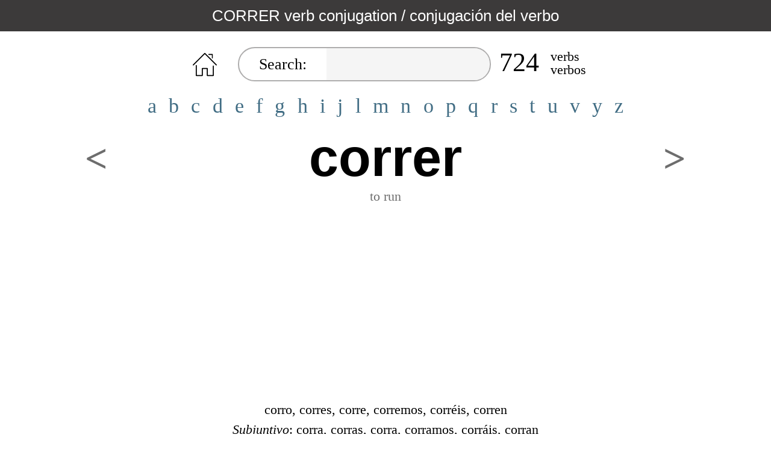

--- FILE ---
content_type: text/html; charset=utf-8
request_url: https://edgering.org/spanish-verbs/correr
body_size: 3352
content:
<!DOCTYPE html>
<html lang="en">
<head>
<meta charset="utf-8">    
<meta http-equiv="X-UA-Compatible" content="IE=edge">
<meta name="viewport" content="width=device-width, initial-scale=1">
<title>CORRER verb conjugation / conjugación del verbo | EDGERING</title>
<meta name="description" content="corro,corres,corre,corremos,corréis,corren | Subjuntivo: corra,corras,corra,corramos,corráis,corran">
<meta name="author" content="EDGERING WEB DESIGN, EDGERING.ORG" />
<meta name="robots" content="index, follow" />
<link rel="shortcut icon" href="/favicon.ico">    
<link href="/spanish-verbs/screen.css?v=5787545787" rel="stylesheet" media="all">
</head>
<body>
 <h1 id="lblTitleSmall">CORRER verb conjugation / conjugación del verbo</h1> <div id="layout" class="width">
  <div id="header">
          
         
   <div id="barBuscar">
   <a id="btnHome" href="/spanish-verbs/">HOME</a>      
   <p id="buscar"><label for="inpQuery" id="lblBuscar">Search:</label><input type="text" name="q" id="inpQuery" /></p>
   <span class="col" id="lblNum">724</span> 
   <span class="col" id="lblVerbs">verbs<br />verbos</span>
   </div>
   <p id="letras"><a href="/spanish-verbs/a">a</a><a href="/spanish-verbs/b">b</a><a href="/spanish-verbs/c">c</a><a href="/spanish-verbs/d">d</a><a href="/spanish-verbs/e">e</a><a href="/spanish-verbs/f">f</a><a href="/spanish-verbs/g">g</a><a href="/spanish-verbs/h">h</a><a href="/spanish-verbs/i">i</a><a href="/spanish-verbs/j">j</a><a href="/spanish-verbs/l">l</a><a href="/spanish-verbs/m">m</a><a href="/spanish-verbs/n">n</a><a href="/spanish-verbs/o">o</a><a href="/spanish-verbs/p">p</a><a href="/spanish-verbs/q">q</a><a href="/spanish-verbs/r">r</a><a href="/spanish-verbs/s">s</a><a href="/spanish-verbs/t">t</a><a href="/spanish-verbs/u">u</a><a href="/spanish-verbs/v">v</a><a href="/spanish-verbs/y">y</a><a href="/spanish-verbs/z">z</a></p>        
  </div>
  <div id="body" lang="es"> 
        <div id="topBar">       
      <div id="prev">
       <a href="/spanish-verbs/corregir" title="corregir">&lt;</a></div>
       <h1 id="palabra">correr</h1>
       <div id="next"><a href="/spanish-verbs/cortar" title="cortar">&gt;</a></div>
       <span>to run</span>             
     </div>
     
     <p id="lblOverview">corro, corres, corre, corremos, corréis, corren<br /><em>Subjuntivo</em>: corra, corras, corra, corramos, corráis, corran</p>
          
     <div id="menu">
      <ul>
       <li><a href="#indicativo">Indicativo</a></li>
       <li><a href="#subjuntivo">Subjuntivo</a></li>
       <li><a href="#imperativo">Imperativo</a></li>
              <li><a href="#ejemplo">example</a></li>
              <li><a class="select void" id="aprender">learn</a></li>       
      </ul>
     </div>
              
     <div id="verbos">
     <div><h2 id="indicativo">CORRER - Indicativo</h2><div><h3>Presente</h3>
                               <ul>
                                <li>corro</li>
                                <li>corres</li>
                                <li>corre</li>
                                <li>corremos</li>
                                <li>corréis</li>
                                <li>corren</li>
                               </ul></div><div><h3>Futuro</h3>
                               <ul>
                                <li>correré</li>
                                <li>correrás</li>
                                <li>correrá</li>
                                <li>correremos</li>
                                <li>correréis</li>
                                <li>correrán</li>
                               </ul></div><div><h3>Imperfecto</h3>
                               <ul>
                                <li>corría</li>
                                <li>corrías</li>
                                <li>corría</li>
                                <li>corríamos</li>
                                <li>corríais</li>
                                <li>corrían</li>
                               </ul></div><div><h3>Pretérito</h3>
                               <ul>
                                <li>corrí</li>
                                <li>corriste</li>
                                <li>corrió</li>
                                <li>corrimos</li>
                                <li>corristeis</li>
                                <li>corrieron</li>
                               </ul></div><div><h3>Condicional</h3>
                               <ul>
                                <li>correría</li>
                                <li>correrías</li>
                                <li>correría</li>
                                <li>correríamos</li>
                                <li>correríais</li>
                                <li>correrían</li>
                               </ul></div><div><h3>Presente perfecto</h3>
                               <ul>
                                <li>he corrido</li>
                                <li>has corrido</li>
                                <li>ha corrido</li>
                                <li>hemos corrido</li>
                                <li>habéis corrido</li>
                                <li>han corrido</li>
                               </ul></div><div><h3>Futuro perfecto</h3>
                               <ul>
                                <li>habré corrido</li>
                                <li>habrás corrido</li>
                                <li>habrá corrido</li>
                                <li>habremos corrido</li>
                                <li>habréis corrido</li>
                                <li>habrán corrido</li>
                               </ul></div><div><h3>Pluscuamperfecto</h3>
                               <ul>
                                <li>había corrido</li>
                                <li>habías corrido</li>
                                <li>había corrido</li>
                                <li>habíamos corrido</li>
                                <li>habíais corrido</li>
                                <li>habían corrido</li>
                               </ul></div><div><h3>Pretérito anterior</h3>
                               <ul>
                                <li>hube corrido</li>
                                <li>hubiste corrido</li>
                                <li>hubo corrido</li>
                                <li>hubimos corrido</li>
                                <li>hubisteis corrido</li>
                                <li>hubieron corrido</li>
                               </ul></div><div><h3>Condicional perfecto</h3>
                               <ul>
                                <li>habría corrido</li>
                                <li>habrías corrido</li>
                                <li>habría corrido</li>
                                <li>habríamos corrido</li>
                                <li>habríais corrido</li>
                                <li>habrían corrido</li>
                               </ul></div></div><div><h2 id="subjuntivo">CORRER - Subjuntivo</h2><div><h3>Presente</h3>
                               <ul>
                                <li>corra</li>
                                <li>corras</li>
                                <li>corra</li>
                                <li>corramos</li>
                                <li>corráis</li>
                                <li>corran</li>
                               </ul></div><div><h3>Imperfecto</h3>
                               <ul>
                                <li>corriera</li>
                                <li>corrieras</li>
                                <li>corriera</li>
                                <li>corriéramos</li>
                                <li>corrierais</li>
                                <li>corrieran</li>
                               </ul></div><div><h3>Futuro</h3>
                               <ul>
                                <li>corriere</li>
                                <li>corrieres</li>
                                <li>corriere</li>
                                <li>corriéremos</li>
                                <li>corriereis</li>
                                <li>corrieren</li>
                               </ul></div><div><h3>Presente perfecto</h3>
                               <ul>
                                <li>haya corrido</li>
                                <li>hayas corrido</li>
                                <li>haya corrido</li>
                                <li>hayamos corrido</li>
                                <li>hayáis corrido</li>
                                <li>hayan corrido</li>
                               </ul></div><div><h3>Futuro perfecto</h3>
                               <ul>
                                <li>hubiere corrido</li>
                                <li>hubieres corrido</li>
                                <li>hubiere corrido</li>
                                <li>hubiéremos corrido</li>
                                <li>hubiereis corrido</li>
                                <li>hubieren corrido</li>
                               </ul></div><div><h3>Pluscuamperfecto</h3>
                               <ul>
                                <li>hubiera corrido</li>
                                <li>hubieras corrido</li>
                                <li>hubiera corrido</li>
                                <li>hubiéramos corrido</li>
                                <li>hubierais corrido</li>
                                <li>hubieran corrido</li>
                               </ul></div></div><h2 id="imperativo">Imperativo afirmativo/negativo</h2><div><div><h3>Presente</h3>
                               <ul>
                                <li>---</li>
                                <li>corre</li>
                                <li>corred</li>
                                <li>---</li>
                                <li>corra</li>
                                <li>corran</li>
                               </ul></div><div><h3>Presente</h3>
                               <ul>
                                <li>---</li>
                                <li>no corras</li>
                                <li>no corráis</li>
                                <li>---</li>
                                <li>no corra</li>
                                <li>no corran</li>
                               </ul></div></div>     </div> 
      <div id="ejemplo"><h2>CORRER <span>- example of use / ejemplo de uso</span></h2><p>Si corriste con los de a pie, y te cansaron, ¿cómo contenderás con los caballos? Y si en la tierra de paz no estabas seguro, ¿cómo harás en la espesura del Jordán? <em>Jeremías 12:5</em></p>

<p>Por el camino de tus mandamientos correré, Cuando ensanches mi corazón. <em>Salmos 119:32</em></p>

<p>Él envía su palabra a la tierra; Velozmente corre su palabra. <em>Salmos 147:15</em></p>

<p>A estos les parece cosa extraña que vosotros no corráis con ellos en el mismo desenfreno de disolución, y os ultrajan; <em>1 Pedro 4:4</em></p>

<p>Por tanto, nosotros también, teniendo en derredor nuestro tan grande nube de testigos, despojémonos de todo peso y del pecado que nos asedia, y corramos con paciencia la carrera que tenemos por delante, <em>Hebreos 12:1</em></p>

<p>Atráeme; en pos de ti correremos. El rey me ha metido en sus cámaras; Nos gozaremos y alegraremos en ti; Nos acordaremos de tus amores más que del vino; Con razón te aman. <em>Cantares 1:4</em></p>

<p>Vosotros corríais bien; ¿quién os estorbó para no obedecer a la verdad? <em>Gálatas 5:7</em></p>
</div><p id="lblBookMark">Bookmark: <a rel="nofollow" href="https://edgering.org/s/correr">https://edgering.org/s/correr</a></p>   </div>          
  </div>
  
 
   <div id="credits">
    <div class="col" id="colStats"><p>verb<strong>correr</strong>  viewed <em>2556</em></p></div>      
  
    <div id="stats" class="col">               
     <a rel="nofollow" href="https://info.flagcounter.com/W9GN"><img src="https://s04.flagcounter.com/count/W9GN/bg_FFFFFF/txt_000000/border_CCCCCC/columns_2/maxflags_20/viewers_0/labels_0/pageviews_1/flags_1/" alt="Flag Counter" border="0"></a>                                                                                
    </div>

          <div id="obrik" class="col">
       <a href="http://obrik.edgering.org"><span>OBRIK / on-line image change &amp; resize</span></a>
      </div>
    
    <div id="poctar" class="col">
     <a rel="nofollow" href="/poctar"><span>POČTÁŘ / kids math trainee</span></a>
    </div>

   <div id="googleadds" class="col">
      
<script async src="https://pagead2.googlesyndication.com/pagead/js/adsbygoogle.js"></script>
<!-- spanish verbs -->
<ins class="adsbygoogle"
     style="display:block"
     data-ad-client="ca-pub-2892021184527725"
     data-ad-slot="9353539415"
     data-ad-format="auto"
     data-full-width-responsive="true"></ins>
<script>
     (adsbygoogle = window.adsbygoogle || []).push({});
</script>
         
   </div>         
  </div>
     
  <div id="credits2" class="width">
   <p>
      <span class="col">MADE BY</span>
      <a href="/" class="col">EDGERING</a> 
      <span class="col mid">on-line applications <br />&amp; WWW pages</span> 
      <span class="col">(&copy;) 2026</span>
   </p>
  </div>
  
  <div id="credits3"><small>Icons made by <a href="https://www.flaticon.com/authors/gregor-cresnar" title="Gregor Cresnar">Gregor Cresnar</a> from <a href="https://www.flaticon.com/"         title="Flaticon">www.flaticon.com</a></small></div>              
             
  <script src="//ajax.googleapis.com/ajax/libs/jquery/2.1.1/jquery.min.js"></script>    
  <script>$(document).ready(function(){$("a.void").attr("href","javascript: void(0);"),$("a.select").click(function(){$(this).parent().toggleClass("selected")}),$("a#aprender").click(function(){$("#verbos ul, #verbos h3").toggleClass("off")}),$("#verbos h3").click(function(){$(this).toggleClass("off"),$(this).next().toggleClass("off")}),$("#verbos h3").hover(function(){$(this).next().addClass("pvw")},function(){$(this).next().removeClass("pvw")}),$("input[name=q]").keyup(function(t){$(this).val().length>1?$.post("index.php",{q:$(this).val()},function(t){$("#body").html(t)}):$("#body").html("")}).keydown(function(t){13==t.which&&t.preventDefault()})});</script>    
  <!-- Global site tag (gtag.js) - Google Analytics -->
  <script async src="https://www.googletagmanager.com/gtag/js?id=UA-2470694-12"></script>
  <script>window.dataLayer = window.dataLayer || []; function gtag(){dataLayer.push(arguments);} gtag('js', new Date()); gtag('config', 'UA-2470694-12');</script>  
 </body>
</html>

--- FILE ---
content_type: text/html; charset=utf-8
request_url: https://www.google.com/recaptcha/api2/aframe
body_size: 265
content:
<!DOCTYPE HTML><html><head><meta http-equiv="content-type" content="text/html; charset=UTF-8"></head><body><script nonce="iemZjQRo8uumleWARLt2gA">/** Anti-fraud and anti-abuse applications only. See google.com/recaptcha */ try{var clients={'sodar':'https://pagead2.googlesyndication.com/pagead/sodar?'};window.addEventListener("message",function(a){try{if(a.source===window.parent){var b=JSON.parse(a.data);var c=clients[b['id']];if(c){var d=document.createElement('img');d.src=c+b['params']+'&rc='+(localStorage.getItem("rc::a")?sessionStorage.getItem("rc::b"):"");window.document.body.appendChild(d);sessionStorage.setItem("rc::e",parseInt(sessionStorage.getItem("rc::e")||0)+1);localStorage.setItem("rc::h",'1769896538939');}}}catch(b){}});window.parent.postMessage("_grecaptcha_ready", "*");}catch(b){}</script></body></html>

--- FILE ---
content_type: text/css
request_url: https://edgering.org/spanish-verbs/screen.css?v=5787545787
body_size: 4298
content:
body { background: #fff; font-size: 22px; padding: 0; margin: 0; text-align: center; }

a { text-decoration: none; color: #416d84; }
a strong { color: #000; }
a:hover strong { color: #d56037; background: #fff; letter-spacing: 1px; }

#menu li.selected a,
a:hover { background-color: #d56037; color: #fff; }
        
h1 { margin: 0; font-family: arial, sans-serif; background-color: #3c3a3a; color: #fff;  }

h1#lblTitle { padding: 1em 0 .3em 0;  }
h1#lblTitleSmall { font-size: 1.2em; margin-bottom: 1em; font-weight: normal; padding: .4em 0; }

h1#palabra { font-size: 4em; background-color: #fff; color: #000; }

h3 
{ 
   cursor: pointer;
   margin: 0;
   padding: 0.4em;
   font-family: Arial; 
   font-size: .8em;
   font-weight: normal;
   background-color: #1d1d1d;
   color: #fff;     
   background-repeat: no-repeat;
   background-size: auto 80%;
   background-position: right .2em center;
}

h3.off
{
    background-image: url([data-uri]);
    text-align: left;
}

#layout { background: #fff; position: relative; }    
.width { margin: 0 20%;  }

div.off, p.off { display: none; }
#verbos ul.off li { color: #fff;  }

#verbos ul.off.pvw li { color: rgba(0,0,0,0.1); }

.orange { color: #d56037; }

li,
#topBar a,  
#topBar span,
#counter { color: #6d6d6d; } 

#body { border-bottom: 5px solid #f5f5f5; }

/**** ****/

#counter { margin: 0; }
    
#letras 
{ 
    margin: 0.4em 0; 
    font-size: 1.1em; 
}  

#letras a 
{ 
    display: inline-block; 
    padding: .2em .3em; 
    text-decoration: none; 
    font-size: 1.4em; 
}

#buscar { 
  border-radius: 1.4em; border: 2px solid #aeadad;
  text-align: left;
  display: inline-block;  
  overflow:hidden;
  margin: 0;
}

#buscar label, #buscar input { 
  display: inline-block; vertical-align: top;
  font-size: 1.2em; border: none; padding: 0.4em 0;   
}

#buscar label { text-align: center; width: 35%; }
#buscar input { width: 65%; background: #f5f5f5; text-indent: 0.5em; }


#ns__letras ul { margin: 0; padding: 0; }

ul#list-words,
ul#list-words.ajx ul { margin: 0; padding: 0; }

#list-words li { text-align: left; list-style: none; margin-bottom: 1em; }

#list-words a { display: block; padding: .4em .8em; color: #000; border: 1px solid #aeadad; border-radius: 2px; margin-bottom: 4px; }
#list-words a:hover { color: #fff; }

#list-words ul li { display: inline-block; vertical-align: top; margin: 0 4px 4px 0; }

.size1 li li { font-size: 150%; }
.size2 li li { font-size: 120%; }


#menu { border-top: 1px solid gray; padding: 0.3em 0; margin-top: 0.3em; }
#menu ul { list-style: none; margin: 0; padding: 0; }
#menu li { display: inline-block; vertical-align: top; }
#menu li a { display: block; padding: 0.3em 1em; }

#help { margin: 0; background: #f5f5f5; margin-top: 1em; padding: 1em;  }


#lbl404 { font-size: 2em; }
#lbl404 em { display: block; font-size: 1.4em; }


#verbos { padding-bottom: 2em; }

#verbos h2 { margin: 1em; } 

#verbos ul 
{ 
   text-align: left; 
   list-style: none; 
   margin: 0.4em .5em; 
   padding: 0; 
   line-height: 150%;
}

#verbos li { color: black; border-bottom: 1px solid #c7c7c7; padding: 0 0.5em; }
#verbos li:last-child { border-bottom: none; }

#verbos div { display: inline-block; vertical-align: top;  }
#verbos div div { border: 1px solid gray; border-radius: 2px; margin: 4px; }  


#ejemplo { border-top: 3px solid #639ebc; text-align: left; }
#ejemplo em { display: block; text-align: right; }
#ejemplo h2 { font-size: 2.6em; margin: 0; padding: 0.4em 0; }
#ejemplo p { background: #f5f5f5; padding: 1em; margin: 0 0 .3em 0; }
#ejemplo h2 span { font-size: 60%; } 


/* #topBar div, #topBar h1 { display: inline-block; vertical-align: middle; } */ 

#topBar { position: relative; text-align: center; }

#topBar div#prev,
#topBar div#next { position: absolute; top: 0; }

#topBar div#prev { left: 0; } 
#topBar div#next { right: 0; }

#topBar a { padding: .2em .2em .2em .2em; display: block; font-size: 3em; font-weight: bold; }
#topBar a:hover { color: #fff; }


#topBar span { width: 100%; display: block; }

#credits { padding: 2em 0 2em 0; }
#credits div.col { display: inline-block; vertical-align: top; margin: .4em; }

#colStats { text-align: center; padding: 0 2em 2em 2em; }
#colStats strong,
#colStats em { display: block; font-style: normal;  }
#colStats em { font-size: 4em; }

#stats { height: 216px; }

#edgering { background: #000; }
#edgering p { margin: 0; padding: 2em; }
#edgering img { display: block; margin: 0 auto; }
#edgering,
#edgering a { color: #fff; }

#populares { border-bottom: 2px solid #cfcfcf; border-top: 2px solid #cfcfcf; }

#popular { list-style: none; margin: 1em 0; padding: 0; }  
#popular li { display: inline-block; margin: 2px; }
#popular li a { display: block; padding: 0.2em 1em; border: 1px solid grey; border-radius: 2px; font-size: 1.2em; }

#adverbio { font-size: 1.4em;  }

#poctar,
#obrik 
{ 
   text-align: center; 
   height: 216px; 
   width: 150px; 
   border: 1px solid #CCCCCC;   
   position: relative;   
}

#poctar a,
#obrik a 
{ 
   position: absolute;
   top: 0;
   bottom: 0;
   left: 0;
   right: 0;
   display: block;

   background-size: 100% auto;
   background-repeat: no-repeat;         
}

#obrik a
{
   background-image: url(mona-lisa-200.png);
}

#poctar a 
{ 
   background-image: url(poctar-200.png);
   background-color: #173f53;
}

#poctar span,
#obrik span
{
    position: absolute;
    bottom: 0;      
    display: block;
    font-family: Arial;
    line-height: 100%;
    font-size: .8em; 
    padding: .4em;
    color: #fff;
    text-shadow: 1px 1px 1px #000;
}

#obrik span
{    
    /* background-color: rgba(0,0,0,0.6); */
}

#obrik a:hover
{
    background-color: transparent;
    background-image: url(mona-lisa-200-on.png);
}

#poctar a:hover
{    
    background-image: url(poctar-200-on.png);
}


#googleadds 
{ 
  min-width: 300px;
  min-height: 216px;
  background-color: #f5f5f5; 
} 

/** **/

.col { display: inline-block; vertical-align: top; }
.col strong { display: block; }

.col-50 { max-width: 50%; }

p.col { padding-left: 0; padding-right: 0; }

.col-50.col-l { max-width: 48%; padding-right: 2%; text-align: right; }
.col-50.col-p { max-width: 48%; padding-left: 2%; text-align: left; }


#ns__letras { padding-top: 1em; }

#ns__letras .col-l { width: 15%; padding-bottom: 1em; }
#ns__letras .col-l strong { display: block; font-size: 5em; font-family: Arial; }

#ns__letras .col-p { width: 80%; padding: .4em 0 1em 2.5%; }

#barBuscar { position: relative; } 

#lblVerbs { text-align: left; line-height: 100%; padding: .2em 0 0 .6em;}
#lblNum { font-size: 2em; padding-left: .2em; }  

#btnHome 
{ 
    display: inline-block;
    vertical-align: top;
    position: absolute;
    bottom: 0.2em; top: 0;
    width: 3em;
    
    background-image: url([data-uri]);
    background-size: auto 70%;
    background-repeat: no-repeat;
    text-indent: -6667px;
    background-position: center center;         
}

#btnHome:hover { background-color: #f5f5f5; }

#buscar 
{ 
   margin-left: 4em; 
}

.ns__intro #buscar { margin-left: 0; } 

#credits2 
{
   font-family: Arial;
   border-top: 5px solid #f5f5f5;   
   border-bottom: 1px solid #cfcfcf;
} 

#credits3 { padding: .2em 0 2em 0; }

#credits2 p
{
  margin: 0; padding: 1em 0;
  border-top: 2px solid #cfcfcf;
}

#credits2 a 
{ 
    background-color: #416d84; 
    color: #fff; 
    display: inline-block; 
    padding: .4em 1em;     
}

#credits2 .col
{
    vertical-align: middle;
    margin: 0 .3em;
}

#credits2 .col.mid { font-size: .85em; text-align: left; }

#credits2 a:hover
{
    background-color: #d56037; color: #fff;
}

#lblOverview { line-height: 150%; } 

p#lblBookMark { margin: 0; background: #f5f5f5; font-family: Arial; font-size: .8em; padding: .4em 0 .2em 0; }
p#lblBookMark a { text-decoration: underline; }
p#lblBookMark a:hover { background-color: transparent; color: #000; }
p#lblBookMark, p#lblBookMark a { color: #4c4c4c; }

/* =========================================== 
    MEDIA QUERIES 
   =========================================== */    

@media all and (max-width: 1880px) {
   .width { margin: 0 14%; }
}

@media all and (max-width: 1680px) {
   .width { margin: 0 12%; }
}

@media all and (max-width: 1440px) {
   .width { margin: 0 10%; }
}

@media all and (max-width: 1024px) {   
   body { font-size: 18px; }
   .width { margin: 0 5%; }   
}


@media all and (max-width: 800px) {
   body { font-size: 16px; }
   .width { margin: 0 4%; }
}

@media all and (max-width: 425px) {
    
    h1 span { display: block; }
    h1#lblTitleSmall { font-size: 1em; }
    
    #credits div.col#googleadds { width: 100%; margin: 1em 0 0 0; }
    #credits div.col#obrik { display: none; }
    
    #buscar { margin-left: 0; width: 100%; margin-bottom: .4em; }
    
    #btnHome 
    { 
       height: 2.8em; 
       width: 3em;
       top: 2.8em;       
       position: absolute; 
    }
    
    .col-50.col-p,
    .col-50.col-l { width: 100%; padding: 0; max-width: 100%; text-align: center; }
    
    p.col-50 { margin: 0.4em 0; }
    #introTxt { padding: .8em 0; }
            
    #credits2 a, 
    #credits2 .col,
    #credits2 .col.mid { display: block; text-align: center; padding: .4em 0; }
    
    .size1 li li { font-size: 120%; }
    .size2 li li { font-size: 110%; }
    
    #ns__letras .col-l strong { font-size: 4em; }
    #ns__letras .col-l { width: 20%; }
    #ns__letras .col-p { width: 75%; }
    
    #colStats p,
    #colStats { width: 100%; margin: 0; padding: 0; }
    
    #colStats p { font-size: 2em; }
    #letras a { padding: .2em .4em; }
    
    #list-words li { margin-bottom: .4em; }
    #letras { border: 1px solid #aeadad; padding-top: .4em; padding-bottom: .4em; }
    
    ul#list-words.ajx 
    { 
        position: absolute; 
        top: 3.2em;
        left: 0;
        right: 0;
        width: 100%;
        margin: 0;
        padding: 0;
        background-color: #fff;   
        z-index: 6666;
    }
   
   h1#palabra { font-size: 3em; padding-top: 0.2em; padding-bottom: 0.2em; }
}